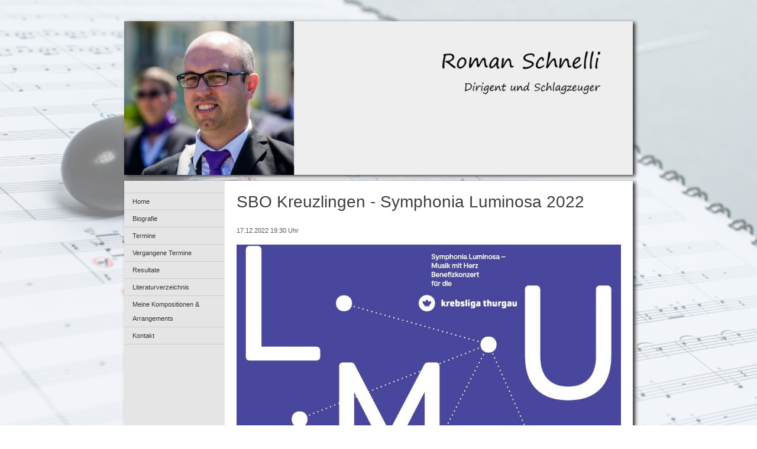

--- FILE ---
content_type: text/html; charset=UTF-8
request_url: https://www.romanschnelli.ch/event-details/sbo-kreuzlingen-symphonia-luminosa-2022.html
body_size: 4070
content:
<!DOCTYPE html>
<html lang="de">
<head>
<meta charset="UTF-8">
<title>SBO Kreuzlingen - Symphonia Luminosa 2022 - romanschnelli.ch</title>
<base href="https://www.romanschnelli.ch/">
<meta name="robots" content="index,follow">
<meta name="description" content="">
<meta name="generator" content="Contao Open Source CMS">
<meta name="viewport" content="width=device-width,initial-scale=1.0">
<link rel="stylesheet" href="assets/css/layout.min.css,responsive.min.css,mediabox-black.min.css,base.cs...-476490e6.css"><script src="assets/js/jquery.min.js,mootools.min.js-1213e07c.js"></script>
<script>(function(i,s,o,g,r,a,m){i.GoogleAnalyticsObject=r;i[r]=i[r]||function(){(i[r].q=i[r].q||[]).push(arguments)},i[r].l=1*new Date();a=s.createElement(o),m=s.getElementsByTagName(o)[0];a.async=1;a.src=g;m.parentNode.insertBefore(a,m)})(window,document,'script','https://www.google-analytics.com/analytics.js','ga');ga('create','UA-39009746-1','auto');ga('set','anonymizeIp',!0);ga('send','pageview')</script>
<link rel="icon" type="image/png" href="files/img/favicon.png" sizes="32x32">
</head>
<body id="top">
<div id="wrapper">
<header id="header">
<div class="inside">
<div class="mod_article banner block" id="article-21">
<div class="ce_image block">
<figure class="image_container">
<img src="files/Redaktor/Bilder/Banner/Roman%20Schnelli%203%20-%20Banner%202019.jpg" width="2048" height="714" alt="">
</figure>
</div>
</div>
</div>
</header>
<div id="container">
<main id="main">
<div class="inside">
<div class="mod_article block" id="article-20">
<div class="mod_eventreader block">
<div class="event layout_full block bygone">
<h1>SBO Kreuzlingen - Symphonia Luminosa 2022</h1>
<p class="info"><time datetime="2022-12-17T19:30:00+01:00">17.12.2022 19:30 Uhr</time></p>
<div class="ce_image block">
<figure class="image_container">
<img src="files/Redaktor/Dokumente/SYMPHONISCHES%20BLASORCHESTER%20KREUZLINGEN/2022.12.17%20SBO%20Symphonia%20Luminosa/20221217%20SBO%20Symphonia%20Luminosa%20%28Plakat%201%29.pdf.jpg" width="902" height="1257" alt="">
</figure>
</div>
<div class="ce_text block">
<div>_______________________________________________________________________________________________________</div>
<div>
<div style="text-align: center;">&nbsp;</div>
<div style="text-align: center; line-height: normal; font-style: normal;"><span style="font-size: 18px;"><strong>KONZERTPROGRAMM</strong></span></div>
<div style="text-align: center; line-height: normal; font-style: normal;">&nbsp;</div>
<div style="text-align: center; line-height: normal; font-style: normal;">Musikalische Leitung: Stefan Roth</div>
<div style="text-align: center; line-height: normal; font-style: normal;">&nbsp;</div>
<div style="text-align: center; line-height: normal; font-style: normal;">&nbsp;</div>
<div>&nbsp;</div>
</div>
<table style="width: 650px;" border="0">
<tbody>
<tr>
<td style="text-align: left;">
<div><span style="font-size: 18px;">NONNA, PERCHÉ?</span></div>
<div>
<div style="line-height: normal; font-style: normal;">Marcia Sinfonica</div>
</div>
</td>
<td>
<div style="line-height: normal; font-style: normal;"><span style="font-size: 18px;">Angelo Inglese sen.</span></div>
</td>
</tr>
<tr style="height: 40px;">
<td>&nbsp;</td>
<td>
<div>&nbsp;</div>
</td>
</tr>
<tr>
<td>
<div style="line-height: normal; font-style: normal;"><span style="font-size: 18px;">THE DESCENT OF INANNA </span></div>
<div style="line-height: normal; font-style: normal;"><span style="font-size: 18px;">INTO THE NETHERWORLD</span></div>
</td>
<td>
<div style="line-height: normal; font-style: normal;"><span style="font-size: 18px;"><span style="font-size: 18px;">Heinrich Unterhofen</span></span></div>
</td>
</tr>
<tr style="height: 40px;">
<td>
<div><span style="font-size: 18px;">&nbsp;</span></div>
</td>
<td>
<div style="line-height: normal; font-style: normal;"><span style="font-size: 18px;">&nbsp;</span></div>
</td>
</tr>
<tr>
<td>
<div style="line-height: normal; font-style: normal;"><span style="font-size: 18px;"><span style="font-size: 18px;">EGMONT<br></span></span></div>
<div style="line-height: normal; font-style: normal;">
<div style="line-height: normal; font-style: normal;">1. The Wedding</div>
<div style="line-height: normal; font-style: normal;">2. Filips &amp; Egmont</div>
<div style="line-height: normal; font-style: normal;">3. Fato Prudentia Minor</div>
<div style="line-height: normal; font-style: normal;">4. United against Spain</div>
</div>
</td>
<td>
<div style="line-height: normal; font-style: normal;"><span style="font-size: 18px;">Bert Appermont</span></div>
</td>
</tr>
<tr>
<td>
<div style="line-height: normal; font-style: normal;"><span style="font-size: 18px;">&nbsp;</span></div>
<div style="line-height: normal; font-style: normal;">&nbsp;</div>
</td>
<td>
<div>
<div style="line-height: normal; font-style: normal;"><span style="font-size: 18px;">&nbsp;</span></div>
</div>
</td>
</tr>
<tr>
<td>
<div style="line-height: normal; font-style: normal;"><span style="font-size: 12pt;">*** PAUSE ***</span></div>
</td>
<td>
<div>
<div style="line-height: normal; font-style: normal;"><span style="font-size: 18px;">&nbsp;</span></div>
</div>
</td>
</tr>
<tr>
<td>
<div style="line-height: normal; font-style: normal;"><span style="font-size: 18px;">&nbsp;</span></div>
<div style="line-height: normal; font-style: normal;">&nbsp;</div>
</td>
<td>
<div>
<div style="line-height: normal; font-style: normal;"><span style="font-size: 18px;">&nbsp;</span></div>
</div>
</td>
</tr>
<tr style="height: 40px;">
<td>
<div style="line-height: normal; font-style: normal;"><span style="font-size: 18px;">THE REASON<br></span></div>
<div style="line-height: normal; font-style: normal;">
<div style="line-height: normal; font-style: normal;">1. Think less, feel more</div>
<div style="line-height: normal; font-style: normal;">2. Strength</div>
</div>
</td>
<td>
<div>
<div style="line-height: normal; font-style: normal;"><span style="font-size: 18px;">Carlos Pellicer</span></div>
</div>
</td>
</tr>
<tr>
<td>
<div style="line-height: normal; font-style: normal;"><span style="font-size: 18px;">&nbsp;</span></div>
</td>
<td>
<div>
<div style="line-height: normal; font-style: normal;"><span style="font-size: 18px;">&nbsp;</span></div>
</div>
</td>
</tr>
<tr>
<td>
<div style="line-height: normal; font-style: normal;"><span style="font-size: 18px;">SYMPHONY NO. 4</span></div>
</td>
<td>
<div>
<div style="line-height: normal; font-style: normal;"><span style="font-size: 18px;">David Maslanka</span></div>
</div>
</td>
</tr>
</tbody>
</table>
<p>&nbsp;</p>
<p>&nbsp;</p>
<p>_______________________________________________________________________________________________________</p>
<h3>&nbsp;</h3>
</div>
<div class="ce_downloads block">
<ul>
<li class="download-element ext-pdf">
<a href="event-details/sbo-kreuzlingen-symphonia-luminosa-2022.html?file=files/Redaktor/Dokumente/SYMPHONISCHES%20BLASORCHESTER%20KREUZLINGEN/2022.12.17%20SBO%20Symphonia%20Luminosa/20221217%20SBO%20Symphonia%20Luminosa%20%28Flyer%29.pdf&amp;cid=1020" title="Die Datei 20221217 SBO Symphonia Luminosa (Flyer).pdf herunterladen" type="application/pdf">20221217 SBO Symphonia Luminosa (Flyer).pdf <span class="size">(168,2 KiB)</span></a>
</li>
<li class="download-element ext-pdf">
<a href="event-details/sbo-kreuzlingen-symphonia-luminosa-2022.html?file=files/Redaktor/Dokumente/SYMPHONISCHES%20BLASORCHESTER%20KREUZLINGEN/2022.12.17%20SBO%20Symphonia%20Luminosa/20221217%20SBO%20Symphonia%20Luminosa%20%28Programmheft%29.pdf&amp;cid=1020" title="Die Datei 20221217 SBO Symphonia Luminosa (Programmheft).pdf herunterladen" type="application/pdf">20221217 SBO Symphonia Luminosa (Programmheft).pdf <span class="size">(3,0 MiB)</span></a>
</li>
</ul>
</div>
<div class="ce_text block">
<p>___________________________________________________________________________________________________________________________________________________________________________________________________</p>
</div>
<div class="ce_gallery block">
<ul class="cols_4">
<li class="row_0 row_first even col_0 col_first">
<figure class="image_container" style="margin-right:12px;margin-bottom:12px;">
<a href="files/Redaktor/Dokumente/SYMPHONISCHES%20BLASORCHESTER%20KREUZLINGEN/2022.12.17%20SBO%20Symphonia%20Luminosa/2022.12.17%20SBO%20Symphonia%20Luminosa%20001.jpg" data-lightbox="lb929">
<img src="assets/images/1/2022.12.17%20SBO%20Symphonia%20Luminosa%20001-305d1098.jpg" width="150" height="150" alt="">
</a>
</figure>
</li>
<li class="row_0 row_first even col_1">
<figure class="image_container" style="margin-right:12px;margin-bottom:12px;">
<a href="files/Redaktor/Dokumente/SYMPHONISCHES%20BLASORCHESTER%20KREUZLINGEN/2022.12.17%20SBO%20Symphonia%20Luminosa/2022.12.17%20SBO%20Symphonia%20Luminosa%20002.jpg" data-lightbox="lb929">
<img src="assets/images/a/2022.12.17%20SBO%20Symphonia%20Luminosa%20002-afe340a6.jpg" width="150" height="150" alt="">
</a>
</figure>
</li>
<li class="row_0 row_first even col_2">
<figure class="image_container" style="margin-right:12px;margin-bottom:12px;">
<a href="files/Redaktor/Dokumente/SYMPHONISCHES%20BLASORCHESTER%20KREUZLINGEN/2022.12.17%20SBO%20Symphonia%20Luminosa/2022.12.17%20SBO%20Symphonia%20Luminosa%20003.jpg" data-lightbox="lb929">
<img src="assets/images/0/2022.12.17%20SBO%20Symphonia%20Luminosa%20003-0df97072.jpg" width="150" height="150" alt="">
</a>
</figure>
</li>
<li class="row_0 row_first even col_3 col_last">
<figure class="image_container" style="margin-right:12px;margin-bottom:12px;">
<a href="files/Redaktor/Dokumente/SYMPHONISCHES%20BLASORCHESTER%20KREUZLINGEN/2022.12.17%20SBO%20Symphonia%20Luminosa/2022.12.17%20SBO%20Symphonia%20Luminosa%20004.jpg" data-lightbox="lb929">
<img src="assets/images/3/2022.12.17%20SBO%20Symphonia%20Luminosa%20004-3b96e7c4.jpg" width="150" height="150" alt="">
</a>
</figure>
</li>
<li class="row_1 row_last odd col_0 col_first">
<figure class="image_container" style="margin-right:12px;margin-bottom:12px;">
<a href="files/Redaktor/Dokumente/SYMPHONISCHES%20BLASORCHESTER%20KREUZLINGEN/2022.12.17%20SBO%20Symphonia%20Luminosa/2022.12.17%20SBO%20Symphonia%20Luminosa%20005.jpg" data-lightbox="lb929">
<img src="assets/images/8/2022.12.17%20SBO%20Symphonia%20Luminosa%20005-37776ae8.jpg" width="150" height="150" alt="">
</a>
</figure>
</li>
<li class="row_1 row_last odd col_1">
<figure class="image_container" style="margin-right:12px;margin-bottom:12px;">
<a href="files/Redaktor/Dokumente/SYMPHONISCHES%20BLASORCHESTER%20KREUZLINGEN/2022.12.17%20SBO%20Symphonia%20Luminosa/2022.12.17%20SBO%20Symphonia%20Luminosa%20006.jpg" data-lightbox="lb929">
<img src="assets/images/d/2022.12.17%20SBO%20Symphonia%20Luminosa%20006-d8fd1018.jpg" width="150" height="150" alt="">
</a>
</figure>
</li>
</ul>
</div>
<div class="ce_text block">
<p>Fotos by Reto Bollinger (SBO Kreuzlingen)</p>
</div>
</div>
<!-- indexer::stop -->
<p class="back"><a href="javascript:history.go(-1)" title="Zurück">Zurück</a></p>
<!-- indexer::continue -->
</div>
</div>
</div>
</main>
<aside id="left">
<div class="inside">
<!-- indexer::stop -->
<nav class="mod_navigation block">
<a href="event-details/sbo-kreuzlingen-symphonia-luminosa-2022.html#skipNavigation1" class="invisible">Navigation überspringen</a>
<ul class="level_1">
<li class="first"><a href="home.html" title="Roman Schnelli - Dirigent und Schlagzeuger - die offizielle Website" class="first">Home</a></li>
<li><a href="biografie.html" title="Biografie">Biografie</a></li>
<li class="trail"><a href="konzerte.html" title="Termine" class="trail">Termine</a></li>
<li><a href="vergangene-konzerte.html" title="Vergangene Termine">Vergangene Termine</a></li>
<li><a href="resultate.html" title="Resultate">Resultate</a></li>
<li><a href="literaturverzeichnis.html" title="Literaturverzeichnis">Literaturverzeichnis</a></li>
<li><a href="kompositionen-arrangements.html" title="Meine Kompositionen &amp; Arrangements">Meine Kompositionen & Arrangements</a></li>
<li class="last"><a href="kontakt.html" title="Kontakt" class="last">Kontakt</a></li>
</ul>
<span id="skipNavigation1" class="invisible"></span>
</nav>
<!-- indexer::continue -->
</div>
</aside>
</div>
<footer id="footer">
<div class="inside">
<div id="footer_links"><a href="kontakt.html" title="Kontakt">Kontakt</a> | <a href="impressum.html" title="Impressum">Impressum</a></div>            </div>
</footer>
</div>
<script src="assets/mediabox/js/mediabox.min.js?v=1.5.4.3"></script>
<script>window.addEvent('domready',function(){var $=document.id;$$('a[data-lightbox]').mediabox({clickBlock:!1},function(el){return[el.href,el.title,el.getAttribute('data-lightbox')]},function(el){var data=this.getAttribute('data-lightbox').split(' ');return(this==el)||(data[0]&&el.getAttribute('data-lightbox').match(data[0]))});$('mbMedia').addEvent('swipe',function(e){(e.direction=='left')?$('mbNextLink').fireEvent('click'):$('mbPrevLink').fireEvent('click')})})</script>
<script src="files/js/jquery.backstretch.min.js" type="text/javascript"></script>
<script>jQuery(function($){$.backstretch("files/img/bg_partitur.png")})</script>
<script type="application/ld+json">
{
    "@context": "https:\/\/schema.org",
    "@graph": [
        {
            "@type": "WebPage"
        },
        {
            "@id": "#\/schema\/image\/90b3e920-9e41-11e9-851f-02000a140026",
            "@type": "ImageObject",
            "contentUrl": "\/files\/Redaktor\/Bilder\/Banner\/Roman%20Schnelli%203%20-%20Banner%202019.jpg"
        },
        {
            "@id": "#\/schema\/image\/6ee9e287-6a5f-11ed-a9cd-02000a140026",
            "@type": "ImageObject",
            "contentUrl": "\/files\/Redaktor\/Dokumente\/SYMPHONISCHES%20BLASORCHESTER%20KREUZLINGEN\/2022.12.17%20SBO%20Symphonia%20Luminosa\/20221217%20SBO%20Symphonia%20Luminosa%20%28Plakat%201%29.pdf.jpg"
        },
        {
            "@id": "#\/schema\/image\/f4ef8a6e-813c-11ed-a9cd-02000a140026",
            "@type": "ImageObject",
            "contentUrl": "\/assets\/images\/1\/2022.12.17%20SBO%20Symphonia%20Luminosa%20001-305d1098.jpg"
        },
        {
            "@id": "#\/schema\/image\/f4ef8a59-813c-11ed-a9cd-02000a140026",
            "@type": "ImageObject",
            "contentUrl": "\/assets\/images\/a\/2022.12.17%20SBO%20Symphonia%20Luminosa%20002-afe340a6.jpg"
        },
        {
            "@id": "#\/schema\/image\/f4ef8a42-813c-11ed-a9cd-02000a140026",
            "@type": "ImageObject",
            "contentUrl": "\/assets\/images\/0\/2022.12.17%20SBO%20Symphonia%20Luminosa%20003-0df97072.jpg"
        },
        {
            "@id": "#\/schema\/image\/f4ef8a23-813c-11ed-a9cd-02000a140026",
            "@type": "ImageObject",
            "contentUrl": "\/assets\/images\/3\/2022.12.17%20SBO%20Symphonia%20Luminosa%20004-3b96e7c4.jpg"
        },
        {
            "@id": "#\/schema\/image\/f4ef8a0b-813c-11ed-a9cd-02000a140026",
            "@type": "ImageObject",
            "contentUrl": "\/assets\/images\/8\/2022.12.17%20SBO%20Symphonia%20Luminosa%20005-37776ae8.jpg"
        },
        {
            "@id": "#\/schema\/image\/f4ef89f3-813c-11ed-a9cd-02000a140026",
            "@type": "ImageObject",
            "contentUrl": "\/assets\/images\/d\/2022.12.17%20SBO%20Symphonia%20Luminosa%20006-d8fd1018.jpg"
        },
        {
            "@id": "#\/schema\/events\/288",
            "@type": "Event",
            "description": "_______________________________________________________________________________________________________\n \nKONZERTPROGRAMM\n \nMusikalische Leitung: Stefan Roth\n \n \n \nNONNA, PERCHÉ?\nMarcia Sinfonica\nAngelo Inglese sen.\n \n \nTHE DESCENT OF INANNA\nINTO THE NETHERWORLD\nHeinrich Unterhofen\n \n \nEGMONT\n1. The Wedding\n2. Filips & Egmont\n3. Fato Prudentia Minor\n4. United against Spain\nBert Appermont\n \n \n \n*** PAUSE ***\n \n \n \n \nTHE REASON\n1. Think less, feel more\n2. Strength\nCarlos Pellicer\n \n \nSYMPHONY NO. 4\nDavid Maslanka\n \n \n_______________________________________________________________________________________________________\n \n20221217 SBO Symphonia Luminosa (Flyer).pdf (168,2 KiB)\n20221217 SBO Symphonia Luminosa (Programmheft).pdf (3,0 MiB)\n___________________________________________________________________________________________________________________________________________________________________________________________________\nFotos by Reto Bollinger (SBO Kreuzlingen)",
            "name": "SBO Kreuzlingen - Symphonia Luminosa 2022",
            "startDate": "2022-12-17T19:30:00+01:00",
            "url": "event-details\/sbo-kreuzlingen-symphonia-luminosa-2022.html"
        }
    ]
}
</script>
<script type="application/ld+json">
{
    "@context": "https:\/\/schema.contao.org",
    "@graph": [
        {
            "@type": "Page",
            "fePreview": false,
            "groups": [],
            "noSearch": false,
            "pageId": 13,
            "protected": false,
            "title": "SBO Kreuzlingen - Symphonia Luminosa 2022"
        }
    ]
}
</script></body>
</html>

--- FILE ---
content_type: text/css
request_url: https://www.romanschnelli.ch/assets/css/layout.min.css,responsive.min.css,mediabox-black.min.css,base.cs...-476490e6.css
body_size: 2551
content:
body,form,figure{margin:0;padding:0}img{border:0}header,footer,nav,section,aside,article,figure,figcaption{display:block}body{font-size:100.01%}select,input,textarea{font-size:99%}#container,.inside{position:relative}#main,#left,#right{float:left;position:relative}#main{width:100%}#left{margin-left:-100%}#right{margin-right:-100%}#footer{clear:both}#main .inside{min-height:1px}.ce_gallery>ul,.content-gallery>ul{margin:0;padding:0;overflow:hidden;list-style:none}.ce_gallery>ul li,.content-gallery>ul li{float:left}.ce_gallery>ul li.col_first,.content-gallery>ul li.col_first{clear:left}.float_left,.media--left>figure{float:left}.float_right,.media--right>figure{float:right}.block{overflow:hidden}.media{display:flow-root}.clear,#clear{height:.1px;font-size:.1px;line-height:.1px;clear:both}.invisible{border:0;clip:rect(0 0 0 0);height:1px;margin:-1px;overflow:hidden;padding:0;position:absolute;width:1px}.custom{display:block}#container:after,.custom:after{content:"";display:table;clear:both}
@media (max-width:767px){#wrapper{margin:0;width:auto}#container{padding-left:0;padding-right:0}#main,#left,#right{float:none;width:auto}#left{right:0;margin-left:0}#right{margin-right:0}}img{max-width:100%;height:auto}.audio_container audio{max-width:100%}.video_container video{max-width:100%;height:auto}.aspect,.responsive{position:relative;height:0}.aspect iframe,.responsive iframe{position:absolute;top:0;left:0;width:100%;height:100%}.aspect--16\:9,.responsive.ratio-169{padding-bottom:56.25%}.aspect--16\:10,.responsive.ratio-1610{padding-bottom:62.5%}.aspect--21\:9,.responsive.ratio-219{padding-bottom:42.8571%}.aspect--4\:3,.responsive.ratio-43{padding-bottom:75%}.aspect--3\:2,.responsive.ratio-32{padding-bottom:66.6666%}
#mbOverlay{position:fixed;z-index:9998;top:0;left:0;width:100%;height:150%;background-color:#000;cursor:pointer}#mbOverlay.mbOverlayOpaque{background:url(../../assets/mediabox/images/80.png)}#mbOverlay.mbOverlayAbsolute{position:absolute}#mbOverlay.mbMobile{position:absolute;background-color:transparent}#mbBottom.mbMobile{line-height:24px;font-size:16px}#mbCenter{position:absolute;z-index:9999;left:50%;padding:10px;background-color:#000;-webkit-border-radius:10px;-khtml-border-radius:10px;-moz-border-radius:10px;border-radius:10px;filter:progid:DXImageTransform.Microsoft.Shadow(Strength=5, Direction=180, Color='#000000');-ms-filter:"progid:DXImageTransform.Microsoft.Shadow(Strength=5, Direction=180, Color='#000000')";-webkit-box-shadow:0 5px 20px rgba(0,0,0,.5);-khtml-box-shadow:0 5px 20px rgba(0,0,0,.5);-moz-box-shadow:0 5px 20px rgba(0,0,0,.5);box-shadow:0 5px 20px rgba(0,0,0,.5)}#mbCenter.mbLoading{background:#000 url(../../assets/mediabox/images/loading-dark.gif) no-repeat center;-webkit-box-shadow:none;-khtml-box-shadow:none;-moz-box-shadow:none;box-shadow:none}#mbMedia{position:relative;left:0;top:0;font-family:Myriad,Verdana,Arial,Helvetica,sans-serif;line-height:20px;font-size:12px;color:#fff;text-align:left;background-position:center center;background-repeat:no-repeat}#mbBottom{line-height:20px;font-size:12px;font-family:Myriad,Verdana,Arial,Helvetica,sans-serif;text-align:left;color:#999;min-height:20px;padding:10px 0 0}#mbTitle,#mbPrevLink,#mbNextLink,#mbCloseLink{display:inline;color:#fff;font-weight:700}#mbNumber{display:inline;color:#999;font-size:.8em;margin:auto 10px}#mbCaption{display:block;color:#999;line-height:1.6em;font-size:.8em}#mbPrevLink,#mbNextLink,#mbCloseLink{float:right;outline:0;margin:0 0 0 10px;font-weight:400}#mbPrevLink b,#mbNextLink b,#mbCloseLink b{color:#eee;font-weight:700;text-decoration:underline}#mbPrevLink big,#mbNextLink big,#mbCloseLink big{color:#eee;font-size:1.4em;font-weight:700}#mbBottom a,#mbBottom a:link,#mbBottom a:visited{text-decoration:none;color:#ddd}#mbBottom a:hover,#mbBottom a:active{text-decoration:underline;color:#fff}#mbError{position:relative;font-family:Myriad,Verdana,Arial,Helvetica,sans-serif;line-height:20px;font-size:12px;color:#fff;text-align:center;border:10px solid #700;padding:10px 10px 10px;margin:20px;-webkit-border-radius:5px;-khtml-border-radius:5px;-moz-border-radius:5px;border-radius:5px}#mbError a,#mbError a:link,#mbError a:visited,#mbError a:hover,#mbError a:active{color:#d00;font-weight:700;text-decoration:underline}
/* **************************************************************************
 *  Marco Simbürger                                                         *
 ****************************************************************************

    Dateiname   base.css
    Funktion    Standard-CSS
    Authors     Marco Simbürger
    Datum       Februar 20213

*****************************************************************************/


html, body, div, span, applet, object, iframe,
h1, h2, h3, h4, h5, h6, p, blockquote, pre,
a, abbr, acronym, address, big, cite, code,
del, dfn, em, img, ins, kbd, q, s, samp,
small, strike, strong, sub, sup, tt, var,
b, u, i, center,
dl, dt, dd, ol, ul, li,
fieldset, form, label, legend,
table, caption, tbody, tfoot, thead, tr, th, td,
article, aside, canvas, details, embed,
figure, figcaption, footer, header, hgroup,
menu, nav, output, ruby, section, summary,
time, mark, audio, video {
    margin: 0;
    padding: 0;
    border: 0;
    font-size: 100%;
    font: inherit;
    vertical-align: baseline;
}
/* HTML5 display-role reset for older browsers */
article, aside, details, figcaption, figure,
footer, header, hgroup, menu, nav, section {
    display: block;
}
body {
    line-height: 1;
}
ol, ul {
    list-style: none;
}
blockquote, q {
    quotes: none;
}
blockquote:before, blockquote:after,
q:before, q:after {
    content: '';
    content: none;
}
table {
    border-collapse: collapse;
    border-spacing: 0;
}




/**
 * BASE
 *****************************************************/


/* @font-face {
    font-family: 'ColaborateLightRegular';
    src: url('../../files/fonts/ColabLig-webfont.eot');
    src: url('../../files/fonts/ColabLig-webfont.eot?#iefix') format('embedded-opentype'),
         url('../../files/fonts/ColabLig-webfont.woff') format('woff'),
         url('../../files/fonts/ColabLig-webfont.ttf') format('truetype'),
         url('../../files/fonts/ColabLig-webfont.svg#ColaborateLightRegular') format('svg');
    font-weight: normal;
    font-style: normal;

} */



html, body {
    height: 100%;
}

body {
    background: none repeat scroll 0 0 #FFFFFF;
    color: #555555;
    font-family: Verdana,Geneva,sans-serif;
    font-size: 11px;
    font-weight: normal;
    line-height: 24px;
}


a {
    text-decoration: none;
    color: #823041;
}
a:hover {
    color:#dc830d;
}

p {
    margin-bottom:12px;
}

strong, b {
    font-weight: bold;
}


h1 {
    color: #3E3E3E;
    font-size: 28px;
    margin-bottom: 20px;
    line-height: 32px;
}
h2 { 
    color: #823041;
    font-size: 18px;
    margin-bottom: 10px;
}
h2 a {
    color: #9e9e9e;
}
h3 { 
    font-size: 22px;
    margin-bottom: 16px;
}
h4 {
    font-size: 14px;
    margin-bottom: 0;
}




/**
 * FRAMEWORK
 *****************************************************/

 #wrapper {        
    margin: 36px auto auto;
    width: 860px;
 }
 #header {
    height: 260px;
    margin-bottom: 10px;
 }
#header #title {
    font-size: 38px;
    height: 40px;
    margin-bottom: 10px;
 }
#header .banner {
    box-shadow: 4px 2px 6px #333333;
    height: 260px;
 }
 #header .banner figure {
    height: 260px;
 }
 #container {
    background: none repeat scroll 0 0 #E5E5E5;
    box-shadow: 4px 2px 6px #333333;    
 }
 #main {
    background: none repeat scroll 0 0 #FFFFFF;
    float: right;
    min-height: 350px;
    width: 650px;
    padding: 20px 20px 60px;
 }
 #main .ce_text {
    padding-bottom: 40px;
 }
 #left {    
    /*border-right: 1px solid #CCCCCC;*/
    margin-left: 0;
    padding: 20px 0;
    width: 170px;
 }

.mod_navigation ul {

}
.mod_navigation ul li {
    border-top: 1px solid #CCCCCC;
    padding: 2px 0 2px 14px;
}
.mod_navigation ul li.last {
    border-bottom: 1px solid #CCCCCC;
}
.mod_navigation ul li.active {
    background: url("../../files/img/bg_li.png") no-repeat scroll right center #FFFFFF;
    font-weight: bold;
}
.mod_navigation ul li a {
    color:#353535;
}
.mod_navigation ul li a:hover {
    color:#823041;
}
.mod_navigation ul li a,
.mod_navigation ul li span {
    display: block;
    width: 100%;
}


#footer {
    font-size: 9px;
    height: 30px;
    margin-bottom: 30px;
    margin-top: 5px;
}
#footer #footer_links {
    float: right;
}
#footer #footer_links a {
    color:#353535;
}
#footer #footer_links a:hover {
    color:#823041;
}





.yearlist tr td {
    border-top: 1px solid #CCCCCC;
    padding: 2px 0;
}



.formbody input, .formbody textarea {
    border: 1px solid #CCCCCC;
    margin-bottom: 10px;
    margin-left: 20px;
    padding: 5px;
    width: 250px;
}
.formbody input.captcha {
    width: 30px;
}
.formbody .submit {
    background: none repeat scroll 0 0 #F0F0F0;
    cursor: pointer;
    font-size: 14px;
    width: 100px;
}



p.time {
    margin-bottom: 0;
    font-weight: bold;
}

.layout_latest,
.layout_teaser {
	border-bottom: 1px solid #ddd;
    margin-bottom: 20px;
    padding-bottom: 10px;
}
.layout_latest.last {
    margin-bottom: 0;
}

h2#news-header-homepage {
    font-size: 28px;
    margin-top: 60px;
}

.mod_eventlist h1 {
    /*font-size: 20px;*/
    display: none;
}
.mod_newslist h2 a,
.mod_eventlist h2 a {
    color:#823041;
}
.mod_eventlist .header {
	font-weight: bold;
}

.back {
    margin-top: 12px;
}

#main .mod_eventlist .ce_text .ce_text {
    padding-bottom: 0;
}

.ce_download {
    padding-bottom: 20px;
}
div#main .nospace {
    padding-bottom: 10px;
}




--- FILE ---
content_type: text/plain
request_url: https://www.google-analytics.com/j/collect?v=1&_v=j102&aip=1&a=982483766&t=pageview&_s=1&dl=https%3A%2F%2Fwww.romanschnelli.ch%2Fevent-details%2Fsbo-kreuzlingen-symphonia-luminosa-2022.html&ul=en-us%40posix&dt=SBO%20Kreuzlingen%20-%20Symphonia%20Luminosa%202022%20-%20romanschnelli.ch&sr=1280x720&vp=1280x720&_u=YEBAAEABAAAAACAAI~&jid=278237836&gjid=2104149678&cid=1202767711.1768871849&tid=UA-39009746-1&_gid=1740861242.1768871849&_r=1&_slc=1&z=1622191850
body_size: -451
content:
2,cG-G37PPG9BGD